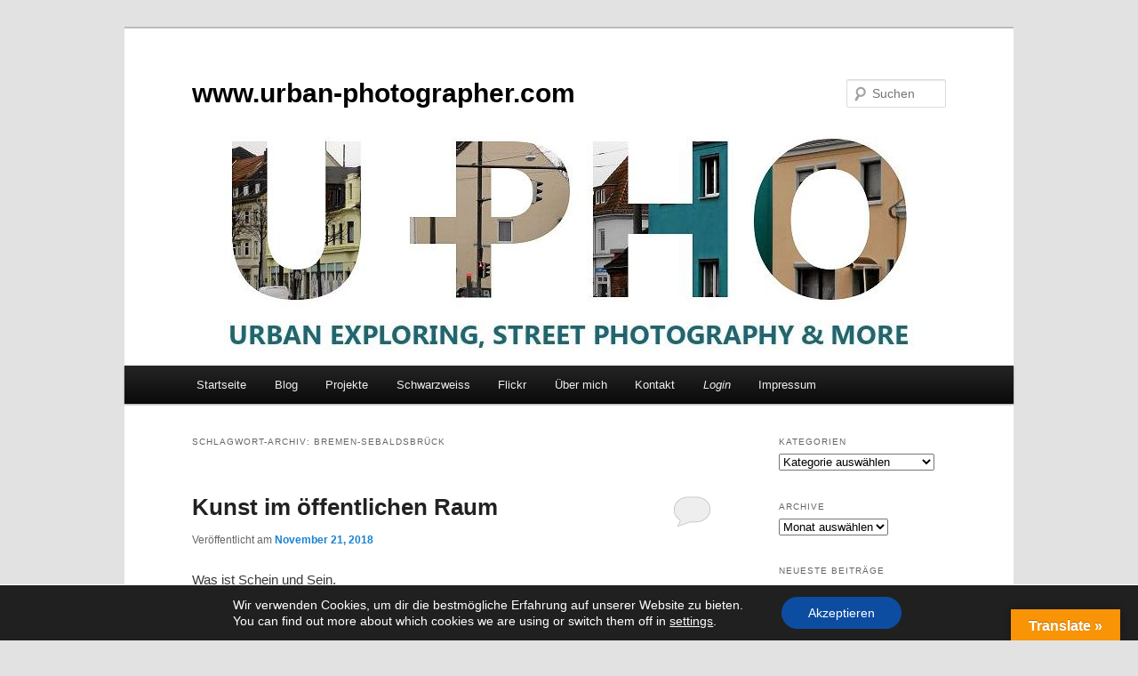

--- FILE ---
content_type: text/html; charset=UTF-8
request_url: https://urban-photographer.com/tag/bremen-sebaldsbrueck/
body_size: 74042
content:
<!DOCTYPE html><html lang="de"><head><meta charset="UTF-8" /><meta name="viewport" content="width=device-width, initial-scale=1.0" /><link media="all" href="https://urban-photographer.com/wp-content/cache/autoptimize/css/autoptimize_06bd556cc952428cb0296383c8ea3081.css" rel="stylesheet"><title> Bremen-Sebaldsbrück | www.urban-photographer.com</title><link rel="profile" href="https://gmpg.org/xfn/11" /><link rel="pingback" href="https://urban-photographer.com/xmlrpc.php"><meta name='robots' content='max-image-preview:large' /><link rel='dns-prefetch' href='//translate.google.com' /><link rel="alternate" type="application/rss+xml" title="www.urban-photographer.com &raquo; Feed" href="https://urban-photographer.com/feed/" /><link rel="alternate" type="application/rss+xml" title="www.urban-photographer.com &raquo; Kommentar-Feed" href="https://urban-photographer.com/comments/feed/" /><link rel="alternate" type="application/rss+xml" title="www.urban-photographer.com &raquo; Bremen-Sebaldsbrück Schlagwort-Feed" href="https://urban-photographer.com/tag/bremen-sebaldsbrueck/feed/" /><link rel='stylesheet' id='dashicons-css' href='https://urban-photographer.com/wp-includes/css/dashicons.min.css?ver=6.9' type='text/css' media='all' /> <script type="text/javascript" src="https://urban-photographer.com/wp-includes/js/jquery/jquery.min.js?ver=3.7.1" id="jquery-core-js"></script> <link rel="https://api.w.org/" href="https://urban-photographer.com/wp-json/" /><link rel="alternate" title="JSON" type="application/json" href="https://urban-photographer.com/wp-json/wp/v2/tags/301" /><link rel="EditURI" type="application/rsd+xml" title="RSD" href="https://urban-photographer.com/xmlrpc.php?rsd" /><meta name="generator" content="WordPress 6.9" /><link rel="icon" href="https://urban-photographer.com/wp-content/uploads/2018/07/cropped-U-PHO-6-32x32.jpg" sizes="32x32" /><link rel="icon" href="https://urban-photographer.com/wp-content/uploads/2018/07/cropped-U-PHO-6-192x192.jpg" sizes="192x192" /><link rel="apple-touch-icon" href="https://urban-photographer.com/wp-content/uploads/2018/07/cropped-U-PHO-6-180x180.jpg" /><meta name="msapplication-TileImage" content="https://urban-photographer.com/wp-content/uploads/2018/07/cropped-U-PHO-6-270x270.jpg" /></head><body class="archive tag tag-bremen-sebaldsbrueck tag-301 wp-embed-responsive wp-theme-twentyeleven single-author two-column right-sidebar"><div class="skip-link"><a class="assistive-text" href="#content">Zum primären Inhalt springen</a></div><div class="skip-link"><a class="assistive-text" href="#secondary">Zum sekundären Inhalt springen</a></div><div id="page" class="hfeed"><header id="branding"><hgroup><h1 id="site-title"><span><a href="https://urban-photographer.com/" rel="home" >www.urban-photographer.com</a></span></h1></hgroup> <a href="https://urban-photographer.com/" rel="home" > <img src="https://urban-photographer.com/wp-content/uploads/2018/07/cropped-U-PHO-4.jpg" width="1000" height="288" alt="www.urban-photographer.com" srcset="https://urban-photographer.com/wp-content/uploads/2018/07/cropped-U-PHO-4.jpg 1000w, https://urban-photographer.com/wp-content/uploads/2018/07/cropped-U-PHO-4-300x86.jpg 300w, https://urban-photographer.com/wp-content/uploads/2018/07/cropped-U-PHO-4-768x221.jpg 768w, https://urban-photographer.com/wp-content/uploads/2018/07/cropped-U-PHO-4-845x243.jpg 845w, https://urban-photographer.com/wp-content/uploads/2018/07/cropped-U-PHO-4-500x144.jpg 500w" sizes="(max-width: 1000px) 100vw, 1000px" decoding="async" fetchpriority="high" /> </a><form method="get" id="searchform" action="https://urban-photographer.com/"> <label for="s" class="assistive-text">Suchen</label> <input type="text" class="field" name="s" id="s" placeholder="Suchen" /> <input type="submit" class="submit" name="submit" id="searchsubmit" value="Suchen" /></form><nav id="access"><h3 class="assistive-text">Hauptmenü</h3><div class="menu-hauptmenue_1-container"><ul id="menu-hauptmenue_1" class="menu"><li id="menu-item-7046" class="menu-item menu-item-type-post_type menu-item-object-page menu-item-home menu-item-7046"><a href="https://urban-photographer.com/">Startseite</a></li><li id="menu-item-1674" class="menu-item menu-item-type-post_type menu-item-object-page current_page_parent menu-item-1674"><a href="https://urban-photographer.com/news/">Blog</a></li><li id="menu-item-1219" class="menu-item menu-item-type-post_type menu-item-object-page menu-item-has-children menu-item-1219"><a href="https://urban-photographer.com/projekte-2/">Projekte</a><ul class="sub-menu"><li id="menu-item-1220" class="menu-item menu-item-type-post_type menu-item-object-page menu-item-1220"><a href="https://urban-photographer.com/projekte-2/aktuelle-projekte/">Aktuelle Projekte</a></li><li id="menu-item-1221" class="menu-item menu-item-type-post_type menu-item-object-page menu-item-1221"><a href="https://urban-photographer.com/projekte-2/archiv-projekte/">Archiv Projekte</a></li></ul></li><li id="menu-item-6434" class="menu-item menu-item-type-custom menu-item-object-custom menu-item-6434"><a target="_blank" href="https://susanne-schweers.de">Schwarzweiss</a></li><li id="menu-item-2753" class="menu-item menu-item-type-custom menu-item-object-custom menu-item-2753"><a target="_blank" href="https://www.flickr.com/photos/130291660@N03/albums">Flickr</a></li><li id="menu-item-1695" class="menu-item menu-item-type-post_type menu-item-object-page menu-item-1695"><a href="https://urban-photographer.com/eine-seite/">Über mich</a></li><li id="menu-item-7494" class="menu-item menu-item-type-post_type menu-item-object-page menu-item-7494"><a href="https://urban-photographer.com/kontakt-2/">Kontakt</a></li><li id="menu-item-3000" class="menu-item menu-item-type-post_type menu-item-object-page menu-item-3000"><a href="https://urban-photographer.com/login/"><i>Login</i></a></li><li id="menu-item-68594" class="menu-item menu-item-type-post_type menu-item-object-page menu-item-68594"><a href="https://urban-photographer.com/impressum/">Impressum</a></li></ul></div></nav></header><div id="main"><section id="primary"><div id="content" role="main"><header class="page-header"><h1 class="page-title"> Schlagwort-Archiv: <span>Bremen-Sebaldsbrück</span></h1></header><article id="post-8430" class="post-8430 post type-post status-publish format-standard has-post-thumbnail hentry category-bremen category-glauben category-kunst category-philosophie category-stadtteilbremen category-street-photography tag-bremen-ist-bunt tag-bremen-sebaldsbrueck tag-gebaeude tag-graffiti tag-illusion tag-mehrwert tag-realitaet tag-stadtteile tag-taeuschung tag-wandbild"><header class="entry-header"><h1 class="entry-title"><a href="https://urban-photographer.com/kunst-im-oeffentlichen-raum/" rel="bookmark">Kunst im öffentlichen Raum</a></h1><div class="entry-meta"> <span class="sep">Veröffentlicht am </span><a href="https://urban-photographer.com/kunst-im-oeffentlichen-raum/" title="12:2" rel="bookmark"><time class="entry-date" datetime="2018-11-21T12:29:09+01:00">November 21, 2018</time></a><span class="by-author"> <span class="sep"> von </span> <span class="author vcard"><a class="url fn n" href="https://urban-photographer.com/author/urbania/" title="Alle Beiträge von susi anzeigen" rel="author">susi</a></span></span></div><div class="comments-link"> <a href="https://urban-photographer.com/kunst-im-oeffentlichen-raum/#respond"><span class="leave-reply">Antworten</span></a></div></header><div class="entry-content"><p>Was ist Schein und Sein, <a href="https://urban-photographer.com/wp-content/uploads/2018/11/Hasch-im-Bunker-1.jpg" data-slb-active="1" data-slb-asset="1228527519" data-slb-internal="0" data-slb-group="8430"><img decoding="async" class="aligncenter size-full wp-image-8442" src="https://urban-photographer.com/wp-content/uploads/2018/11/Hasch-im-Bunker-1.jpg" alt="Hasch im Bunker 1" width="800" height="533" srcset="https://urban-photographer.com/wp-content/uploads/2018/11/Hasch-im-Bunker-1.jpg 800w, https://urban-photographer.com/wp-content/uploads/2018/11/Hasch-im-Bunker-1-300x200.jpg 300w, https://urban-photographer.com/wp-content/uploads/2018/11/Hasch-im-Bunker-1-768x512.jpg 768w, https://urban-photographer.com/wp-content/uploads/2018/11/Hasch-im-Bunker-1-450x300.jpg 450w" sizes="(max-width: 800px) 100vw, 800px" /></a>Was innen und außen,<a href="https://urban-photographer.com/wp-content/uploads/2018/11/Hasch-im-Bunker-2.jpg" data-slb-active="1" data-slb-asset="313393547" data-slb-internal="0" data-slb-group="8430"><img decoding="async" class="aligncenter size-full wp-image-8441" src="https://urban-photographer.com/wp-content/uploads/2018/11/Hasch-im-Bunker-2.jpg" alt="" width="800" height="533" srcset="https://urban-photographer.com/wp-content/uploads/2018/11/Hasch-im-Bunker-2.jpg 800w, https://urban-photographer.com/wp-content/uploads/2018/11/Hasch-im-Bunker-2-300x200.jpg 300w, https://urban-photographer.com/wp-content/uploads/2018/11/Hasch-im-Bunker-2-768x512.jpg 768w, https://urban-photographer.com/wp-content/uploads/2018/11/Hasch-im-Bunker-2-450x300.jpg 450w" sizes="(max-width: 800px) 100vw, 800px" /></a>Was daneben?<a href="https://urban-photographer.com/wp-content/uploads/2018/11/Hasch-im-Bunker-3.jpg" data-slb-active="1" data-slb-asset="591612428" data-slb-internal="0" data-slb-group="8430"><img loading="lazy" decoding="async" class="aligncenter size-full wp-image-8440" src="https://urban-photographer.com/wp-content/uploads/2018/11/Hasch-im-Bunker-3.jpg" alt="" width="800" height="533" srcset="https://urban-photographer.com/wp-content/uploads/2018/11/Hasch-im-Bunker-3.jpg 800w, https://urban-photographer.com/wp-content/uploads/2018/11/Hasch-im-Bunker-3-300x200.jpg 300w, https://urban-photographer.com/wp-content/uploads/2018/11/Hasch-im-Bunker-3-768x512.jpg 768w, https://urban-photographer.com/wp-content/uploads/2018/11/Hasch-im-Bunker-3-450x300.jpg 450w" sizes="auto, (max-width: 800px) 100vw, 800px" /></a>Kontrolliert,<a href="https://urban-photographer.com/wp-content/uploads/2018/11/Hasch-im-Bunker-4.jpg" data-slb-active="1" data-slb-asset="1696817966" data-slb-internal="0" data-slb-group="8430"><img loading="lazy" decoding="async" class="aligncenter size-full wp-image-8439" src="https://urban-photographer.com/wp-content/uploads/2018/11/Hasch-im-Bunker-4.jpg" alt="" width="800" height="533" srcset="https://urban-photographer.com/wp-content/uploads/2018/11/Hasch-im-Bunker-4.jpg 800w, https://urban-photographer.com/wp-content/uploads/2018/11/Hasch-im-Bunker-4-300x200.jpg 300w, https://urban-photographer.com/wp-content/uploads/2018/11/Hasch-im-Bunker-4-768x512.jpg 768w, https://urban-photographer.com/wp-content/uploads/2018/11/Hasch-im-Bunker-4-450x300.jpg 450w" sizes="auto, (max-width: 800px) 100vw, 800px" /></a>Verschlossen,<a href="https://urban-photographer.com/wp-content/uploads/2018/11/Hasch-im-Bunker-5.jpg" data-slb-active="1" data-slb-asset="185531669" data-slb-internal="0" data-slb-group="8430"><img loading="lazy" decoding="async" class="aligncenter size-full wp-image-8438" src="https://urban-photographer.com/wp-content/uploads/2018/11/Hasch-im-Bunker-5.jpg" alt="" width="800" height="533" srcset="https://urban-photographer.com/wp-content/uploads/2018/11/Hasch-im-Bunker-5.jpg 800w, https://urban-photographer.com/wp-content/uploads/2018/11/Hasch-im-Bunker-5-300x200.jpg 300w, https://urban-photographer.com/wp-content/uploads/2018/11/Hasch-im-Bunker-5-768x512.jpg 768w, https://urban-photographer.com/wp-content/uploads/2018/11/Hasch-im-Bunker-5-450x300.jpg 450w" sizes="auto, (max-width: 800px) 100vw, 800px" /></a><a href="https://urban-photographer.com/wp-content/uploads/2018/11/Hasch-im-Bunker-6.jpg" data-slb-active="1" data-slb-asset="736048197" data-slb-internal="0" data-slb-group="8430"><img loading="lazy" decoding="async" class="aligncenter size-full wp-image-8437" src="https://urban-photographer.com/wp-content/uploads/2018/11/Hasch-im-Bunker-6.jpg" alt="" width="800" height="533" srcset="https://urban-photographer.com/wp-content/uploads/2018/11/Hasch-im-Bunker-6.jpg 800w, https://urban-photographer.com/wp-content/uploads/2018/11/Hasch-im-Bunker-6-300x200.jpg 300w, https://urban-photographer.com/wp-content/uploads/2018/11/Hasch-im-Bunker-6-768x512.jpg 768w, https://urban-photographer.com/wp-content/uploads/2018/11/Hasch-im-Bunker-6-450x300.jpg 450w" sizes="auto, (max-width: 800px) 100vw, 800px" /></a></p><p>Alles amtlich!<a href="https://urban-photographer.com/wp-content/uploads/2018/11/Hasch-im-Bunker-7.jpg" data-slb-active="1" data-slb-asset="1314105696" data-slb-internal="0" data-slb-group="8430"><img loading="lazy" decoding="async" class="aligncenter size-full wp-image-8436" src="https://urban-photographer.com/wp-content/uploads/2018/11/Hasch-im-Bunker-7.jpg" alt="" width="800" height="533" srcset="https://urban-photographer.com/wp-content/uploads/2018/11/Hasch-im-Bunker-7.jpg 800w, https://urban-photographer.com/wp-content/uploads/2018/11/Hasch-im-Bunker-7-300x200.jpg 300w, https://urban-photographer.com/wp-content/uploads/2018/11/Hasch-im-Bunker-7-768x512.jpg 768w, https://urban-photographer.com/wp-content/uploads/2018/11/Hasch-im-Bunker-7-450x300.jpg 450w" sizes="auto, (max-width: 800px) 100vw, 800px" /></a>Der Notausgang für die Tonne!<img loading="lazy" decoding="async" class="aligncenter size-full wp-image-8435" src="https://urban-photographer.com/wp-content/uploads/2018/11/Hasch-im-Bunker-8.jpg" alt="" width="800" height="533" srcset="https://urban-photographer.com/wp-content/uploads/2018/11/Hasch-im-Bunker-8.jpg 800w, https://urban-photographer.com/wp-content/uploads/2018/11/Hasch-im-Bunker-8-300x200.jpg 300w, https://urban-photographer.com/wp-content/uploads/2018/11/Hasch-im-Bunker-8-768x512.jpg 768w, https://urban-photographer.com/wp-content/uploads/2018/11/Hasch-im-Bunker-8-450x300.jpg 450w" sizes="auto, (max-width: 800px) 100vw, 800px" />Viele Menschen eilen auf dem Weg zum Bahnhof Bremen-Sebaldsbrück, nach Hemelingen zum Discounter und umgekehrt vorbei.Taxifahrer warten auf Kundschaft.<a href="https://urban-photographer.com/wp-content/uploads/2018/11/Hasch-im-Bunker-9.jpg" data-slb-active="1" data-slb-asset="433638491" data-slb-internal="0" data-slb-group="8430"><img loading="lazy" decoding="async" class="aligncenter size-full wp-image-8434" src="https://urban-photographer.com/wp-content/uploads/2018/11/Hasch-im-Bunker-9.jpg" alt="" width="800" height="533" srcset="https://urban-photographer.com/wp-content/uploads/2018/11/Hasch-im-Bunker-9.jpg 800w, https://urban-photographer.com/wp-content/uploads/2018/11/Hasch-im-Bunker-9-300x200.jpg 300w, https://urban-photographer.com/wp-content/uploads/2018/11/Hasch-im-Bunker-9-768x512.jpg 768w, https://urban-photographer.com/wp-content/uploads/2018/11/Hasch-im-Bunker-9-450x300.jpg 450w" sizes="auto, (max-width: 800px) 100vw, 800px" /></a>Ein Parkplatz nur für Kunden, für WELCHE?<a href="https://urban-photographer.com/wp-content/uploads/2018/11/Hasch-im-Bunker-10.jpg" data-slb-active="1" data-slb-asset="1656101935" data-slb-internal="0" data-slb-group="8430"><img loading="lazy" decoding="async" class="aligncenter size-full wp-image-8433" src="https://urban-photographer.com/wp-content/uploads/2018/11/Hasch-im-Bunker-10.jpg" alt="" width="800" height="533" srcset="https://urban-photographer.com/wp-content/uploads/2018/11/Hasch-im-Bunker-10.jpg 800w, https://urban-photographer.com/wp-content/uploads/2018/11/Hasch-im-Bunker-10-300x200.jpg 300w, https://urban-photographer.com/wp-content/uploads/2018/11/Hasch-im-Bunker-10-768x512.jpg 768w, https://urban-photographer.com/wp-content/uploads/2018/11/Hasch-im-Bunker-10-450x300.jpg 450w" sizes="auto, (max-width: 800px) 100vw, 800px" /></a>10.000 Cannabis-Pflanzen, Hasch, auf mehreren Etagen, professionell angebaut im Bunker, und KEINER ha&#8217;ts bemerkt!<a href="https://urban-photographer.com/wp-content/uploads/2018/11/Hasch-im-Bunker-11.jpg" data-slb-active="1" data-slb-asset="1643424504" data-slb-internal="0" data-slb-group="8430"><img loading="lazy" decoding="async" class="aligncenter size-full wp-image-8432" src="https://urban-photographer.com/wp-content/uploads/2018/11/Hasch-im-Bunker-11.jpg" alt="Hasch im Bunker 11" width="800" height="533" srcset="https://urban-photographer.com/wp-content/uploads/2018/11/Hasch-im-Bunker-11.jpg 800w, https://urban-photographer.com/wp-content/uploads/2018/11/Hasch-im-Bunker-11-300x200.jpg 300w, https://urban-photographer.com/wp-content/uploads/2018/11/Hasch-im-Bunker-11-768x512.jpg 768w, https://urban-photographer.com/wp-content/uploads/2018/11/Hasch-im-Bunker-11-450x300.jpg 450w" sizes="auto, (max-width: 800px) 100vw, 800px" /></a>KUNST IM ÖFFENTLICHEN RAUM SEIT 1976!</p><p>Mir Infos dazu gibt es &gt;&gt; <a href="http://Drogenanbau in Bremen Wo Cannabis blüht"> hier</a></p><p><em>Susanne Schweers</em></p><div class="wpulike wpulike-default " ><div class="wp_ulike_general_class wp_ulike_is_restricted"><button type="button"
 aria-label="Like Button"
 data-ulike-id="8430"
 data-ulike-nonce="28244e2fc7"
 data-ulike-type="post"
 data-ulike-template="wpulike-default"
 data-ulike-display-likers="0"
 data-ulike-likers-style="popover"
 class="wp_ulike_btn wp_ulike_put_image wp_post_btn_8430"></button><span class="count-box wp_ulike_counter_up" data-ulike-counter-value="0"></span></div></div></div><footer class="entry-meta"> <span class="cat-links"> <span class="entry-utility-prep entry-utility-prep-cat-links">Veröffentlicht unter</span> <a href="https://urban-photographer.com/category/bremen/" rel="category tag">Bremen</a>, <a href="https://urban-photographer.com/category/glauben/" rel="category tag">Glauben</a>, <a href="https://urban-photographer.com/category/kunst/" rel="category tag">Kunst</a>, <a href="https://urban-photographer.com/category/philosophie/" rel="category tag">Philosophie</a>, <a href="https://urban-photographer.com/category/stadtteilbremen/" rel="category tag">Stadtteil Bremen</a>, <a href="https://urban-photographer.com/category/street-photography/" rel="category tag">Street Photography</a> </span> <span class="sep"> | </span> <span class="tag-links"> <span class="entry-utility-prep entry-utility-prep-tag-links">Verschlagwortet mit</span> <a href="https://urban-photographer.com/tag/bremen-ist-bunt/" rel="tag">Bremen ist bunt</a>, <a href="https://urban-photographer.com/tag/bremen-sebaldsbrueck/" rel="tag">Bremen-Sebaldsbrück</a>, <a href="https://urban-photographer.com/tag/gebaeude/" rel="tag">Gebäude</a>, <a href="https://urban-photographer.com/tag/graffiti/" rel="tag">Graffiti</a>, <a href="https://urban-photographer.com/tag/illusion/" rel="tag">Illusion</a>, <a href="https://urban-photographer.com/tag/mehrwert/" rel="tag">Mehrwert</a>, <a href="https://urban-photographer.com/tag/realitaet/" rel="tag">Realität</a>, <a href="https://urban-photographer.com/tag/stadtteile/" rel="tag">Stadtteile</a>, <a href="https://urban-photographer.com/tag/taeuschung/" rel="tag">Täuschung</a>, <a href="https://urban-photographer.com/tag/wandbild/" rel="tag">Wandbild</a> </span> <span class="sep"> | </span> <span class="comments-link"><a href="https://urban-photographer.com/kunst-im-oeffentlichen-raum/#respond"><span class="leave-reply">Schreibe einen Kommentar</span></a></span></footer></article><article id="post-7396" class="post-7396 post type-post status-publish format-standard has-post-thumbnail hentry category-architektur category-bremen category-glauben category-kunst category-philosophie category-stadtteilbremen category-street-photography tag-bremen-ist-bunt tag-bremen-sebaldsbrueck tag-gebaeude tag-graffiti tag-illusion tag-mehrwert tag-realitaet tag-stadtteile tag-taeuschung tag-wandbild"><header class="entry-header"><h1 class="entry-title"><a href="https://urban-photographer.com/taeuschungen/" rel="bookmark">Täuschungen</a></h1><div class="entry-meta"> <span class="sep">Veröffentlicht am </span><a href="https://urban-photographer.com/taeuschungen/" title="16:2" rel="bookmark"><time class="entry-date" datetime="2018-04-15T16:18:34+02:00">April 15, 2018</time></a><span class="by-author"> <span class="sep"> von </span> <span class="author vcard"><a class="url fn n" href="https://urban-photographer.com/author/urbania/" title="Alle Beiträge von susi anzeigen" rel="author">susi</a></span></span></div><div class="comments-link"> <a href="https://urban-photographer.com/taeuschungen/#respond"><span class="leave-reply">Antworten</span></a></div></header><div class="entry-content"><p>Was ist Spiegelung, Wandmalerei, Gebäude?<a href="http://urban-photographer.com/wp-content/uploads/2018/04/Täuschungen-1.jpg" data-slb-active="1" data-slb-asset="199225387" data-slb-internal="0" data-slb-group="7396"><img loading="lazy" decoding="async" class="aligncenter size-full wp-image-7401" src="http://urban-photographer.com/wp-content/uploads/2018/04/Täuschungen-1.jpg" alt="Täuschungen" width="800" height="430" srcset="https://urban-photographer.com/wp-content/uploads/2018/04/Täuschungen-1.jpg 800w, https://urban-photographer.com/wp-content/uploads/2018/04/Täuschungen-1-300x161.jpg 300w, https://urban-photographer.com/wp-content/uploads/2018/04/Täuschungen-1-768x413.jpg 768w, https://urban-photographer.com/wp-content/uploads/2018/04/Täuschungen-1-500x269.jpg 500w" sizes="auto, (max-width: 800px) 100vw, 800px" /></a></p><p>REALITÄT und ILLUSION?</p><p>An der BSAG-Haltestelle &#8222;Sebaldsbrücker Bahnhof&#8220; ist PHILOSOPHIEREN möglich!</p><p><em>Susanne Schweers</em></p><div class="wpulike wpulike-default " ><div class="wp_ulike_general_class wp_ulike_is_restricted"><button type="button"
 aria-label="Like Button"
 data-ulike-id="7396"
 data-ulike-nonce="ac5b0b9518"
 data-ulike-type="post"
 data-ulike-template="wpulike-default"
 data-ulike-display-likers="0"
 data-ulike-likers-style="popover"
 class="wp_ulike_btn wp_ulike_put_image wp_post_btn_7396"></button><span class="count-box wp_ulike_counter_up" data-ulike-counter-value="0"></span></div></div></div><footer class="entry-meta"> <span class="cat-links"> <span class="entry-utility-prep entry-utility-prep-cat-links">Veröffentlicht unter</span> <a href="https://urban-photographer.com/category/architektur/" rel="category tag">Architektur</a>, <a href="https://urban-photographer.com/category/bremen/" rel="category tag">Bremen</a>, <a href="https://urban-photographer.com/category/glauben/" rel="category tag">Glauben</a>, <a href="https://urban-photographer.com/category/kunst/" rel="category tag">Kunst</a>, <a href="https://urban-photographer.com/category/philosophie/" rel="category tag">Philosophie</a>, <a href="https://urban-photographer.com/category/stadtteilbremen/" rel="category tag">Stadtteil Bremen</a>, <a href="https://urban-photographer.com/category/street-photography/" rel="category tag">Street Photography</a> </span> <span class="sep"> | </span> <span class="tag-links"> <span class="entry-utility-prep entry-utility-prep-tag-links">Verschlagwortet mit</span> <a href="https://urban-photographer.com/tag/bremen-ist-bunt/" rel="tag">Bremen ist bunt</a>, <a href="https://urban-photographer.com/tag/bremen-sebaldsbrueck/" rel="tag">Bremen-Sebaldsbrück</a>, <a href="https://urban-photographer.com/tag/gebaeude/" rel="tag">Gebäude</a>, <a href="https://urban-photographer.com/tag/graffiti/" rel="tag">Graffiti</a>, <a href="https://urban-photographer.com/tag/illusion/" rel="tag">Illusion</a>, <a href="https://urban-photographer.com/tag/mehrwert/" rel="tag">Mehrwert</a>, <a href="https://urban-photographer.com/tag/realitaet/" rel="tag">Realität</a>, <a href="https://urban-photographer.com/tag/stadtteile/" rel="tag">Stadtteile</a>, <a href="https://urban-photographer.com/tag/taeuschung/" rel="tag">Täuschung</a>, <a href="https://urban-photographer.com/tag/wandbild/" rel="tag">Wandbild</a> </span> <span class="sep"> | </span> <span class="comments-link"><a href="https://urban-photographer.com/taeuschungen/#respond"><span class="leave-reply">Schreibe einen Kommentar</span></a></span></footer></article><article id="post-3296" class="post-3296 post type-post status-publish format-standard has-post-thumbnail hentry category-bremen category-geschichte category-glauben category-leben category-menschen category-philosophie category-politik category-stadtteilbremen category-street-photography category-urban-exploring tag-bremen-ist-bunt tag-bremen-arbergen tag-bremen-hastedt tag-bremen-hemelingen tag-bremen-mahndorf tag-bremen-sebaldsbrueck tag-chance tag-fragen tag-mehrwert tag-stadtteile tag-strukturwandel"><header class="entry-header"><h1 class="entry-title"><a href="https://urban-photographer.com/hemelingen-fuenf-teile-sind-das-ganze/" rel="bookmark">HEMELINGEN &#8211; Fünf Teile sind das GANZE !?</a></h1><div class="entry-meta"> <span class="sep">Veröffentlicht am </span><a href="https://urban-photographer.com/hemelingen-fuenf-teile-sind-das-ganze/" title="11:2" rel="bookmark"><time class="entry-date" datetime="2016-03-07T11:36:19+01:00">März 7, 2016</time></a><span class="by-author"> <span class="sep"> von </span> <span class="author vcard"><a class="url fn n" href="https://urban-photographer.com/author/urbania/" title="Alle Beiträge von susi anzeigen" rel="author">susi</a></span></span></div><div class="comments-link"> <a href="https://urban-photographer.com/hemelingen-fuenf-teile-sind-das-ganze/#respond"><span class="leave-reply">Antworten</span></a></div></header><div class="entry-content"><p>In den fünf Ortsteilen von Hemelingen, d.h. in Hastedt, Sebaldsbrück, Hemelingen, Arbergen und Mahndorf, wurden vor einiger Zeit an zentraler Stelle Masten mit Fahnen aufgestellt mit der Message: &#8222;Fünf Teile sind das Ganze &#8211; HEMELINGEN.&#8220; <a href="http://urban-photographer.com/wp-content/uploads/2015/12/Fünf-Teile-sind-das-Ganze.jpg" rel="attachment wp-att-3295" data-slb-active="1" data-slb-asset="1121167526" data-slb-internal="0" data-slb-group="3296"><img loading="lazy" decoding="async" class="size-full wp-image-3295 aligncenter" src="http://urban-photographer.com/wp-content/uploads/2015/12/Fünf-Teile-sind-das-Ganze.jpg" alt="Fünf Teile sind das Ganze" width="800" height="535" srcset="https://urban-photographer.com/wp-content/uploads/2015/12/Fünf-Teile-sind-das-Ganze.jpg 800w, https://urban-photographer.com/wp-content/uploads/2015/12/Fünf-Teile-sind-das-Ganze-300x201.jpg 300w, https://urban-photographer.com/wp-content/uploads/2015/12/Fünf-Teile-sind-das-Ganze-768x514.jpg 768w, https://urban-photographer.com/wp-content/uploads/2015/12/Fünf-Teile-sind-das-Ganze-449x300.jpg 449w" sizes="auto, (max-width: 800px) 100vw, 800px" /></a>Hintergrund dieser Kampagne, ist dass z.B. viele Hastedter Bürger sich traditionell nicht zu Hemelingen gehörig fühlen und sich einfach nur als &#8222;HASTEDTER&#8220; betrachten. Der &#8222;Stadtteil Hemelingen&#8220; mit den fünf individuellen Ortsteilen&#8220; ist ein Konstrukt der Bremer Verwaltung, also künstlich herbeigeführt worden nach 1945. Die verwaltungsmäßige Ortsteilgrenze von Hastedt zur östlichen Vorstadt wurde genauso auf dem Papier festgeschrieben mit &#8222;Benningsenstraße/Georg-Bitterstraße&#8220; statt der &#8222;Kirchbachstraße/ Stader Straße&#8220;, der traditionellen Grenze des Dorfes Hastedt.</p><p>Ich bezweifle, dass man durch Kampagnen und ständiger Betonung der Zusammengehörigkeit von fünf individuellen Stadtteilen ein solches Gefühl jemals erreichen wird. Jeder dieser fünf Stadtteile hat ein lange eigene Geschichte, Millieufindung und Individualisierung hinter sich, auf die die Menschen jeweils stolz sind und sich verbunden fühlen, allen Kampagnen von Verwaltung, Stadtteilmarketing und -Management zum Trotz.<br /> Zwischen den Bewohnern der Stadt Bremen und Bremer-Nord, jenseits der Lesum, verhält es sich ähnlich. Die Bürger der Stadt Bremen betrachten sich als &#8218;Bremer&#8216; und die Leute aus den nördlichen Stadtteilen sagen z.B. traditionell: &#8222;Wir fahren in die Stadt Bremen !&#8220; Seit Jahren wird trotzdem immer wieder versucht, den Bremer Norden mit der Stadt, vor allem wirtschaftlich zu vereinigen &#8211; OHNE ERFOLG !</p><p><strong>Update:</strong> Sonntag, 13. März 2016:<br /> Im WESER-KURIER erschien heute folgender Leserbrief zu einem Bericht über den kürzlich versteigerten Bunker an der Sebaldsbrücker Heerstraße (am Bahnhof Bremen-Sebaldsbrück), der o.g. Sachverhalt beispielhaft &#8222;auf den Punkt&#8220; bringt:<br /> <a href="http://urban-photographer.com/wp-content/uploads/2016/03/Leserbrief.jpg" rel="attachment wp-att-3777" data-slb-active="1" data-slb-asset="2065089506" data-slb-internal="0" data-slb-group="3296"><img loading="lazy" decoding="async" class="size-full wp-image-3777 aligncenter" src="http://urban-photographer.com/wp-content/uploads/2016/03/Leserbrief.jpg" alt="Leserbrief passend zum Thema" width="513" height="800" srcset="https://urban-photographer.com/wp-content/uploads/2016/03/Leserbrief.jpg 513w, https://urban-photographer.com/wp-content/uploads/2016/03/Leserbrief-192x300.jpg 192w" sizes="auto, (max-width: 513px) 100vw, 513px" /></a></p><p style="text-align: center;"><strong>Quelle:</strong> <em>Weser-Kurier</em></p><p><em>Susanne Schweers</em></p><div class="wpulike wpulike-default " ><div class="wp_ulike_general_class wp_ulike_is_restricted"><button type="button"
 aria-label="Like Button"
 data-ulike-id="3296"
 data-ulike-nonce="dadebc72c5"
 data-ulike-type="post"
 data-ulike-template="wpulike-default"
 data-ulike-display-likers="0"
 data-ulike-likers-style="popover"
 class="wp_ulike_btn wp_ulike_put_image wp_post_btn_3296"></button><span class="count-box wp_ulike_counter_up" data-ulike-counter-value="0"></span></div></div></div><footer class="entry-meta"> <span class="cat-links"> <span class="entry-utility-prep entry-utility-prep-cat-links">Veröffentlicht unter</span> <a href="https://urban-photographer.com/category/bremen/" rel="category tag">Bremen</a>, <a href="https://urban-photographer.com/category/geschichte/" rel="category tag">Geschichte</a>, <a href="https://urban-photographer.com/category/glauben/" rel="category tag">Glauben</a>, <a href="https://urban-photographer.com/category/leben/" rel="category tag">Leben</a>, <a href="https://urban-photographer.com/category/menschen/" rel="category tag">Menschen</a>, <a href="https://urban-photographer.com/category/philosophie/" rel="category tag">Philosophie</a>, <a href="https://urban-photographer.com/category/politik/" rel="category tag">Politik</a>, <a href="https://urban-photographer.com/category/stadtteilbremen/" rel="category tag">Stadtteil Bremen</a>, <a href="https://urban-photographer.com/category/street-photography/" rel="category tag">Street Photography</a>, <a href="https://urban-photographer.com/category/urban-exploring/" rel="category tag">Urban Exploring</a> </span> <span class="sep"> | </span> <span class="tag-links"> <span class="entry-utility-prep entry-utility-prep-tag-links">Verschlagwortet mit</span> <a href="https://urban-photographer.com/tag/bremen-ist-bunt/" rel="tag">Bremen ist bunt</a>, <a href="https://urban-photographer.com/tag/bremen-arbergen/" rel="tag">Bremen-Arbergen</a>, <a href="https://urban-photographer.com/tag/bremen-hastedt/" rel="tag">Bremen-Hastedt</a>, <a href="https://urban-photographer.com/tag/bremen-hemelingen/" rel="tag">Bremen-Hemelingen</a>, <a href="https://urban-photographer.com/tag/bremen-mahndorf/" rel="tag">Bremen-Mahndorf</a>, <a href="https://urban-photographer.com/tag/bremen-sebaldsbrueck/" rel="tag">Bremen-Sebaldsbrück</a>, <a href="https://urban-photographer.com/tag/chance/" rel="tag">Chance</a>, <a href="https://urban-photographer.com/tag/fragen/" rel="tag">Fragen</a>, <a href="https://urban-photographer.com/tag/mehrwert/" rel="tag">Mehrwert</a>, <a href="https://urban-photographer.com/tag/stadtteile/" rel="tag">Stadtteile</a>, <a href="https://urban-photographer.com/tag/strukturwandel/" rel="tag">Strukturwandel</a> </span> <span class="sep"> | </span> <span class="comments-link"><a href="https://urban-photographer.com/hemelingen-fuenf-teile-sind-das-ganze/#respond"><span class="leave-reply">Schreibe einen Kommentar</span></a></span></footer></article></div></section><div id="secondary" class="widget-area" role="complementary"><aside id="categories-2" class="widget widget_categories"><h3 class="widget-title">Kategorien</h3><form action="https://urban-photographer.com" method="get"><label class="screen-reader-text" for="cat">Kategorien</label><select  name='cat' id='cat' class='postform'><option value='-1'>Kategorie auswählen</option><option class="level-0" value="2">Allgemein</option><option class="level-0" value="3">Arbeit</option><option class="level-0" value="287">Architektur</option><option class="level-0" value="4">Bremen</option><option class="level-0" value="277">Deutschland</option><option class="level-0" value="5">Geschichte</option><option class="level-0" value="6">Glauben</option><option class="level-0" value="7">Industrie</option><option class="level-0" value="8">Kraftwerk Bremen-Hastedt</option><option class="level-0" value="236">Kunst</option><option class="level-0" value="9">Leben</option><option class="level-0" value="10">Menschen</option><option class="level-0" value="404">Natur</option><option class="level-0" value="193">Pflanze</option><option class="level-0" value="11">Philosophie</option><option class="level-0" value="12">Politik</option><option class="level-0" value="13">Stadtteil</option><option class="level-0" value="14">Stadtteil Bremen</option><option class="level-0" value="15">Street Photography</option><option class="level-0" value="560">swb</option><option class="level-0" value="274">Systemtheorie</option><option class="level-0" value="16">Tier</option><option class="level-0" value="1">Uncategorized</option><option class="level-0" value="451">Universum</option><option class="level-0" value="17">Urban Exploring</option><option class="level-0" value="18">Wirtschaft</option> </select></form><script type="text/javascript">( ( dropdownId ) => {
	const dropdown = document.getElementById( dropdownId );
	function onSelectChange() {
		setTimeout( () => {
			if ( 'escape' === dropdown.dataset.lastkey ) {
				return;
			}
			if ( dropdown.value && parseInt( dropdown.value ) > 0 && dropdown instanceof HTMLSelectElement ) {
				dropdown.parentElement.submit();
			}
		}, 250 );
	}
	function onKeyUp( event ) {
		if ( 'Escape' === event.key ) {
			dropdown.dataset.lastkey = 'escape';
		} else {
			delete dropdown.dataset.lastkey;
		}
	}
	function onClick() {
		delete dropdown.dataset.lastkey;
	}
	dropdown.addEventListener( 'keyup', onKeyUp );
	dropdown.addEventListener( 'click', onClick );
	dropdown.addEventListener( 'change', onSelectChange );
})( "cat" );

//# sourceURL=WP_Widget_Categories%3A%3Awidget</script> </aside><aside id="archives-2" class="widget widget_archive"><h3 class="widget-title">ARCHIVE</h3> <label class="screen-reader-text" for="archives-dropdown-2">ARCHIVE</label> <select id="archives-dropdown-2" name="archive-dropdown"><option value="">Monat auswählen</option><option value='https://urban-photographer.com/2025/12/'> Dezember 2025</option><option value='https://urban-photographer.com/2025/09/'> September 2025</option><option value='https://urban-photographer.com/2024/08/'> August 2024</option><option value='https://urban-photographer.com/2024/02/'> Februar 2024</option><option value='https://urban-photographer.com/2023/12/'> Dezember 2023</option><option value='https://urban-photographer.com/2023/11/'> November 2023</option><option value='https://urban-photographer.com/2023/05/'> Mai 2023</option><option value='https://urban-photographer.com/2023/04/'> April 2023</option><option value='https://urban-photographer.com/2022/12/'> Dezember 2022</option><option value='https://urban-photographer.com/2022/10/'> Oktober 2022</option><option value='https://urban-photographer.com/2022/08/'> August 2022</option><option value='https://urban-photographer.com/2022/04/'> April 2022</option><option value='https://urban-photographer.com/2021/12/'> Dezember 2021</option><option value='https://urban-photographer.com/2021/07/'> Juli 2021</option><option value='https://urban-photographer.com/2021/05/'> Mai 2021</option><option value='https://urban-photographer.com/2021/04/'> April 2021</option><option value='https://urban-photographer.com/2021/01/'> Januar 2021</option><option value='https://urban-photographer.com/2020/12/'> Dezember 2020</option><option value='https://urban-photographer.com/2020/11/'> November 2020</option><option value='https://urban-photographer.com/2020/10/'> Oktober 2020</option><option value='https://urban-photographer.com/2020/05/'> Mai 2020</option><option value='https://urban-photographer.com/2020/04/'> April 2020</option><option value='https://urban-photographer.com/2020/03/'> März 2020</option><option value='https://urban-photographer.com/2020/01/'> Januar 2020</option><option value='https://urban-photographer.com/2019/12/'> Dezember 2019</option><option value='https://urban-photographer.com/2019/10/'> Oktober 2019</option><option value='https://urban-photographer.com/2019/09/'> September 2019</option><option value='https://urban-photographer.com/2019/08/'> August 2019</option><option value='https://urban-photographer.com/2019/07/'> Juli 2019</option><option value='https://urban-photographer.com/2019/06/'> Juni 2019</option><option value='https://urban-photographer.com/2019/05/'> Mai 2019</option><option value='https://urban-photographer.com/2019/04/'> April 2019</option><option value='https://urban-photographer.com/2019/03/'> März 2019</option><option value='https://urban-photographer.com/2019/02/'> Februar 2019</option><option value='https://urban-photographer.com/2019/01/'> Januar 2019</option><option value='https://urban-photographer.com/2018/12/'> Dezember 2018</option><option value='https://urban-photographer.com/2018/11/'> November 2018</option><option value='https://urban-photographer.com/2018/10/'> Oktober 2018</option><option value='https://urban-photographer.com/2018/09/'> September 2018</option><option value='https://urban-photographer.com/2018/08/'> August 2018</option><option value='https://urban-photographer.com/2018/07/'> Juli 2018</option><option value='https://urban-photographer.com/2018/06/'> Juni 2018</option><option value='https://urban-photographer.com/2018/05/'> Mai 2018</option><option value='https://urban-photographer.com/2018/04/'> April 2018</option><option value='https://urban-photographer.com/2018/03/'> März 2018</option><option value='https://urban-photographer.com/2018/02/'> Februar 2018</option><option value='https://urban-photographer.com/2018/01/'> Januar 2018</option><option value='https://urban-photographer.com/2017/12/'> Dezember 2017</option><option value='https://urban-photographer.com/2017/11/'> November 2017</option><option value='https://urban-photographer.com/2017/10/'> Oktober 2017</option><option value='https://urban-photographer.com/2017/09/'> September 2017</option><option value='https://urban-photographer.com/2017/08/'> August 2017</option><option value='https://urban-photographer.com/2017/07/'> Juli 2017</option><option value='https://urban-photographer.com/2017/06/'> Juni 2017</option><option value='https://urban-photographer.com/2017/05/'> Mai 2017</option><option value='https://urban-photographer.com/2017/04/'> April 2017</option><option value='https://urban-photographer.com/2017/03/'> März 2017</option><option value='https://urban-photographer.com/2017/02/'> Februar 2017</option><option value='https://urban-photographer.com/2017/01/'> Januar 2017</option><option value='https://urban-photographer.com/2016/12/'> Dezember 2016</option><option value='https://urban-photographer.com/2016/11/'> November 2016</option><option value='https://urban-photographer.com/2016/10/'> Oktober 2016</option><option value='https://urban-photographer.com/2016/09/'> September 2016</option><option value='https://urban-photographer.com/2016/08/'> August 2016</option><option value='https://urban-photographer.com/2016/07/'> Juli 2016</option><option value='https://urban-photographer.com/2016/06/'> Juni 2016</option><option value='https://urban-photographer.com/2016/05/'> Mai 2016</option><option value='https://urban-photographer.com/2016/04/'> April 2016</option><option value='https://urban-photographer.com/2016/03/'> März 2016</option><option value='https://urban-photographer.com/2016/02/'> Februar 2016</option><option value='https://urban-photographer.com/2016/01/'> Januar 2016</option><option value='https://urban-photographer.com/2015/12/'> Dezember 2015</option><option value='https://urban-photographer.com/2015/11/'> November 2015</option><option value='https://urban-photographer.com/2015/10/'> Oktober 2015</option><option value='https://urban-photographer.com/2015/09/'> September 2015</option><option value='https://urban-photographer.com/2015/08/'> August 2015</option><option value='https://urban-photographer.com/2015/07/'> Juli 2015</option><option value='https://urban-photographer.com/2015/06/'> Juni 2015</option><option value='https://urban-photographer.com/2015/05/'> Mai 2015</option><option value='https://urban-photographer.com/2015/04/'> April 2015</option><option value='https://urban-photographer.com/2015/03/'> März 2015</option><option value='https://urban-photographer.com/2015/02/'> Februar 2015</option><option value='https://urban-photographer.com/2015/01/'> Januar 2015</option><option value='https://urban-photographer.com/2014/12/'> Dezember 2014</option><option value='https://urban-photographer.com/2014/11/'> November 2014</option> </select> <script type="text/javascript">( ( dropdownId ) => {
	const dropdown = document.getElementById( dropdownId );
	function onSelectChange() {
		setTimeout( () => {
			if ( 'escape' === dropdown.dataset.lastkey ) {
				return;
			}
			if ( dropdown.value ) {
				document.location.href = dropdown.value;
			}
		}, 250 );
	}
	function onKeyUp( event ) {
		if ( 'Escape' === event.key ) {
			dropdown.dataset.lastkey = 'escape';
		} else {
			delete dropdown.dataset.lastkey;
		}
	}
	function onClick() {
		delete dropdown.dataset.lastkey;
	}
	dropdown.addEventListener( 'keyup', onKeyUp );
	dropdown.addEventListener( 'click', onClick );
	dropdown.addEventListener( 'change', onSelectChange );
})( "archives-dropdown-2" );

//# sourceURL=WP_Widget_Archives%3A%3Awidget</script> </aside><aside id="recent-posts-4" class="widget widget_recent_entries"><h3 class="widget-title">Neueste Beiträge</h3><ul><li> <a href="https://urban-photographer.com/von-zielen-traeumen-und-sie-erreichen/">Von Zielen träumen und sie erreichen!?</a> <span class="post-date">Dezember 30, 2025</span></li><li> <a href="https://urban-photographer.com/ausser-betrieb/">Ausser Betrieb!</a> <span class="post-date">Dezember 27, 2025</span></li><li> <a href="https://urban-photographer.com/im-untergrund/">Im Untergrund</a> <span class="post-date">Dezember 14, 2025</span></li><li> <a href="https://urban-photographer.com/aldi-vs-lidl-der-wert-von-brot-und-broetchen/">Aldi vs. Lidl &#8211; Der Wert von Brot &#038; Brötchen!</a> <span class="post-date">September 24, 2025</span></li><li> <a href="https://urban-photographer.com/henrich-focke-und-das-erste-bremer-fertighaus/">Henrich Focke und das erste Bremer Fertighaus</a> <span class="post-date">August 25, 2024</span></li></ul></aside><aside id="googlemapswidget-4" class="widget google-maps-widget"><h3 class="widget-title">Karte (Anklicken)</h3><p><a data-widget-id="googlemapswidget-4" class="gmw-thumbnail-map gmw-lightbox-enabled" href="#gmw-dialog-googlemapswidget-4" title="Klicken, um eine größere Karte zu öffnen"><img width="150" height="150" alt="Klicken, um eine größere Karte zu öffnen" title="Klicken, um eine größere Karte zu öffnen" src="//maps.googleapis.com/maps/api/staticmap?key=AIzaSyBxov4TSssuDDNoU0hbAy_Ydg6Qo_lWJAM&amp;scale=1&amp;format=png&amp;size=150x150&amp;language=de&amp;maptype=roadmap&amp;markers=size%3Asmall%7Ccolor%3A0xff0000%7Clabel%3AA%7CBremen%2C+Germany&amp;center=Bremen%2C+Germany&amp;zoom=13&amp;visual_refresh=true"></a></p></aside><aside id="text-3" class="widget widget_text"><h3 class="widget-title">Fotos</h3><div class="textwidget"><p>© 1995-2026 Susanne Schweers</p></div></aside><aside id="shariff-2" class="widget Shariff"><h3 class="widget-title">Teilen</h3><div class="shariff shariff-align-flex-start shariff-widget-align-flex-start" data-services="facebook%7Cpinterest%7Ctumblr" data-url="https%3A%2F%2Furban-photographer.com%2Ftag%2Fbremen-sebaldsbrueck%2F" data-timestamp="1474719726" data-backendurl="https://urban-photographer.com/wp-json/shariff/v1/share_counts?"><ul class="shariff-buttons theme-round orientation-horizontal buttonsize-medium"><li class="shariff-button twitter shariff-nocustomcolor" style="background-color:#595959"><a href="https://twitter.com/share?url=https%3A%2F%2Furban-photographer.com%2Ftag%2Fbremen-sebaldsbrueck%2F&text=Bremen-Sebaldsbr%C3%BCck%20%E2%80%93%20www.urban-photographer.com" title="Bei X teilen" aria-label="Bei X teilen" role="button" rel="noopener nofollow" class="shariff-link" style="; background-color:#000; color:#fff" target="_blank"><span class="shariff-icon" style=""><svg width="32px" height="20px" xmlns="http://www.w3.org/2000/svg" viewBox="0 0 24 24"><path fill="#000" d="M14.258 10.152L23.176 0h-2.113l-7.747 8.813L7.133 0H0l9.352 13.328L0 23.973h2.113l8.176-9.309 6.531 9.309h7.133zm-2.895 3.293l-.949-1.328L2.875 1.56h3.246l6.086 8.523.945 1.328 7.91 11.078h-3.246zm0 0"/></svg></span></a></li><li class="shariff-button facebook shariff-nocustomcolor" style="background-color:#4273c8"><a href="https://www.facebook.com/sharer/sharer.php?u=https%3A%2F%2Furban-photographer.com%2Ftag%2Fbremen-sebaldsbrueck%2F" title="Bei Facebook teilen" aria-label="Bei Facebook teilen" role="button" rel="nofollow" class="shariff-link" style="; background-color:#3b5998; color:#fff" target="_blank"><span class="shariff-icon" style=""><svg width="32px" height="20px" xmlns="http://www.w3.org/2000/svg" viewBox="0 0 18 32"><path fill="#3b5998" d="M17.1 0.2v4.7h-2.8q-1.5 0-2.1 0.6t-0.5 1.9v3.4h5.2l-0.7 5.3h-4.5v13.6h-5.5v-13.6h-4.5v-5.3h4.5v-3.9q0-3.3 1.9-5.2t5-1.8q2.6 0 4.1 0.2z"/></svg></span><span data-service="facebook" style="color:#3b5998" class="shariff-count shariff-hidezero"></span>&nbsp;</a></li><li class="shariff-button pinterest shariff-nocustomcolor" style="background-color:#e70f18"><a href="https://www.pinterest.com/pin/create/link/?url=https%3A%2F%2Furban-photographer.com%2Ftag%2Fbremen-sebaldsbrueck%2F&media=https%3A%2F%2Furban-photographer.com%2Fwp-content%2Fuploads%2F2015%2F12%2FF%C3%BCnf-Teile-sind-das-Ganze.jpg&description=Bremen-Sebaldsbr%C3%BCck%20%E2%80%93%20www.urban-photographer.com" title="Bei Pinterest pinnen" aria-label="Bei Pinterest pinnen" role="button" rel="noopener nofollow" class="shariff-link" style="; background-color:#cb2027; color:#fff" target="_blank"><span class="shariff-icon" style=""><svg width="32px" height="20px" xmlns="http://www.w3.org/2000/svg" viewBox="0 0 27 32"><path fill="#cb2027" d="M27.4 16q0 3.7-1.8 6.9t-5 5-6.9 1.9q-2 0-3.9-0.6 1.1-1.7 1.4-2.9 0.2-0.6 1-3.8 0.4 0.7 1.3 1.2t2 0.5q2.1 0 3.8-1.2t2.7-3.4 0.9-4.8q0-2-1.1-3.8t-3.1-2.9-4.5-1.2q-1.9 0-3.5 0.5t-2.8 1.4-2 2-1.2 2.3-0.4 2.4q0 1.9 0.7 3.3t2.1 2q0.5 0.2 0.7-0.4 0-0.1 0.1-0.5t0.2-0.5q0.1-0.4-0.2-0.8-0.9-1.1-0.9-2.7 0-2.7 1.9-4.6t4.9-2q2.7 0 4.2 1.5t1.5 3.8q0 3-1.2 5.2t-3.1 2.1q-1.1 0-1.7-0.8t-0.4-1.9q0.1-0.6 0.5-1.7t0.5-1.8 0.2-1.4q0-0.9-0.5-1.5t-1.4-0.6q-1.1 0-1.9 1t-0.8 2.6q0 1.3 0.4 2.2l-1.8 7.5q-0.3 1.2-0.2 3.2-3.7-1.6-6-5t-2.3-7.6q0-3.7 1.9-6.9t5-5 6.9-1.9 6.9 1.9 5 5 1.8 6.9z"/></svg></span><span data-service="pinterest" style="color:#cb2027" class="shariff-count"> 0</span>&nbsp;</a></li><li class="shariff-button whatsapp shariff-nocustomcolor" style="background-color:#5cbe4a"><a href="https://api.whatsapp.com/send?text=https%3A%2F%2Furban-photographer.com%2Ftag%2Fbremen-sebaldsbrueck%2F%20Bremen-Sebaldsbr%C3%BCck%20%E2%80%93%20www.urban-photographer.com" title="Bei Whatsapp teilen" aria-label="Bei Whatsapp teilen" role="button" rel="noopener nofollow" class="shariff-link" style="; background-color:#34af23; color:#fff" target="_blank"><span class="shariff-icon" style=""><svg width="32px" height="20px" xmlns="http://www.w3.org/2000/svg" viewBox="0 0 32 32"><path fill="#34af23" d="M17.6 17.4q0.2 0 1.7 0.8t1.6 0.9q0 0.1 0 0.3 0 0.6-0.3 1.4-0.3 0.7-1.3 1.2t-1.8 0.5q-1 0-3.4-1.1-1.7-0.8-3-2.1t-2.6-3.3q-1.3-1.9-1.3-3.5v-0.1q0.1-1.6 1.3-2.8 0.4-0.4 0.9-0.4 0.1 0 0.3 0t0.3 0q0.3 0 0.5 0.1t0.3 0.5q0.1 0.4 0.6 1.6t0.4 1.3q0 0.4-0.6 1t-0.6 0.8q0 0.1 0.1 0.3 0.6 1.3 1.8 2.4 1 0.9 2.7 1.8 0.2 0.1 0.4 0.1 0.3 0 1-0.9t0.9-0.9zM14 26.9q2.3 0 4.3-0.9t3.6-2.4 2.4-3.6 0.9-4.3-0.9-4.3-2.4-3.6-3.6-2.4-4.3-0.9-4.3 0.9-3.6 2.4-2.4 3.6-0.9 4.3q0 3.6 2.1 6.6l-1.4 4.2 4.3-1.4q2.8 1.9 6.2 1.9zM14 2.2q2.7 0 5.2 1.1t4.3 2.9 2.9 4.3 1.1 5.2-1.1 5.2-2.9 4.3-4.3 2.9-5.2 1.1q-3.5 0-6.5-1.7l-7.4 2.4 2.4-7.2q-1.9-3.2-1.9-6.9 0-2.7 1.1-5.2t2.9-4.3 4.3-2.9 5.2-1.1z"/></svg></span></a></li><li class="shariff-button telegram shariff-nocustomcolor" style="background-color:#4084A6"><a href="https://telegram.me/share/url?url=https%3A%2F%2Furban-photographer.com%2Ftag%2Fbremen-sebaldsbrueck%2F&text=Bremen-Sebaldsbr%C3%BCck%20%E2%80%93%20www.urban-photographer.com" title="Bei Telegram teilen" aria-label="Bei Telegram teilen" role="button" rel="noopener nofollow" class="shariff-link" style="; background-color:#0088cc; color:#fff" target="_blank"><span class="shariff-icon" style=""><svg width="32px" height="20px" xmlns="http://www.w3.org/2000/svg" viewBox="0 0 32 32"><path fill="#0088cc" d="M30.8 6.5l-4.5 21.4c-.3 1.5-1.2 1.9-2.5 1.2L16.9 24l-3.3 3.2c-.4.4-.7.7-1.4.7l.5-7L25.5 9.2c.6-.5-.1-.8-.9-.3l-15.8 10L2 16.7c-1.5-.5-1.5-1.5.3-2.2L28.9 4.3c1.3-.5 2.3.3 1.9 2.2z"/></svg></span></a></li><li class="shariff-button threema shariff-nocustomcolor shariff-mobile" style="background-color:#4fbc24"><a href="threema://compose?text=Bremen-Sebaldsbr%C3%BCck%20%E2%80%93%20www.urban-photographer.com%20https%3A%2F%2Furban-photographer.com%2Ftag%2Fbremen-sebaldsbrueck%2F" title="Bei Threema teilen" aria-label="Bei Threema teilen" role="button" rel="noopener nofollow" class="shariff-link" style="; background-color:#1f1f1f; color:#fff" target="_blank"><span class="shariff-icon" style=""><svg width="32px" height="20px" xmlns="http://www.w3.org/2000/svg" viewBox="0 0 32 32"><path fill="#1f1f1f" d="M30.8 10.9c-0.3-1.4-0.9-2.6-1.8-3.8-2-2.6-5.5-4.5-9.4-5.2-1.3-0.2-1.9-0.3-3.5-0.3s-2.2 0-3.5 0.3c-4 0.7-7.4 2.6-9.4 5.2-0.9 1.2-1.5 2.4-1.8 3.8-0.1 0.5-0.2 1.2-0.2 1.6 0 0.4 0.1 1.1 0.2 1.6 0.4 1.9 1.3 3.4 2.9 5 0.8 0.8 0.8 0.8 0.7 1.3 0 0.6-0.5 1.6-1.7 3.6-0.3 0.5-0.5 0.9-0.5 0.9 0 0.1 0.1 0.1 0.5 0 0.8-0.2 2.3-0.6 5.6-1.6 1.1-0.3 1.3-0.4 2.3-0.4 0.8 0 1.1 0 2.3 0.2 1.5 0.2 3.5 0.2 4.9 0 5.1-0.6 9.3-2.9 11.4-6.3 0.5-0.9 0.9-1.8 1.1-2.8 0.1-0.5 0.2-1.1 0.2-1.6 0-0.7-0.1-1.1-0.2-1.6-0.3-1.4 0.1 0.5 0 0zM20.6 17.3c0 0.4-0.4 0.8-0.8 0.8h-7.7c-0.4 0-0.8-0.4-0.8-0.8v-4.6c0-0.4 0.4-0.8 0.8-0.8h0.2l0-1.6c0-0.9 0-1.8 0.1-2 0.1-0.6 0.6-1.2 1.1-1.7s1.1-0.7 1.9-0.8c1.8-0.3 3.7 0.7 4.2 2.2 0.1 0.3 0.1 0.7 0.1 2.1v0 1.7h0.1c0.4 0 0.8 0.4 0.8 0.8v4.6zM15.6 7.3c-0.5 0.1-0.8 0.3-1.2 0.6s-0.6 0.8-0.7 1.3c0 0.2 0 0.8 0 1.5l0 1.2h4.6v-1.3c0-1 0-1.4-0.1-1.6-0.3-1.1-1.5-1.9-2.6-1.7zM25.8 28.2c0 1.2-1 2.2-2.1 2.2s-2.1-1-2.1-2.1c0-1.2 1-2.1 2.2-2.1s2.2 1 2.2 2.2zM18.1 28.2c0 1.2-1 2.2-2.1 2.2s-2.1-1-2.1-2.1c0-1.2 1-2.1 2.2-2.1s2.2 1 2.2 2.2zM10.4 28.2c0 1.2-1 2.2-2.1 2.2s-2.1-1-2.1-2.1c0-1.2 1-2.1 2.2-2.1s2.2 1 2.2 2.2z"/></svg></span></a></li><li class="shariff-button tumblr shariff-nocustomcolor" style="background-color:#529ecc"><a href="https://www.tumblr.com/widgets/share/tool?posttype=link&canonicalUrl=https%3A%2F%2Furban-photographer.com%2Ftag%2Fbremen-sebaldsbrueck%2F&tags=urban-photographer.com" title="Bei tumblr teilen" aria-label="Bei tumblr teilen" role="button" rel="noopener nofollow" class="shariff-link" style="; background-color:#36465d; color:#fff" target="_blank"><span class="shariff-icon" style=""><svg width="32px" height="20px" xmlns="http://www.w3.org/2000/svg" viewBox="0 0 32 32"><path fill="#36465d" d="M18 14l0 7.3c0 1.9 0 2.9 0.2 3.5 0.2 0.5 0.7 1.1 1.2 1.4 0.7 0.4 1.5 0.6 2.4 0.6 1.6 0 2.6-0.2 4.2-1.3v4.8c-1.4 0.6-2.6 1-3.7 1.3-1.1 0.3-2.3 0.4-3.6 0.4-1.5 0-2.3-0.2-3.4-0.6-1.1-0.4-2.1-0.9-2.9-1.6-0.8-0.7-1.3-1.4-1.7-2.2s-0.5-1.9-0.5-3.4v-11.2h-4.3v-4.5c1.3-0.4 2.7-1 3.6-1.8 0.9-0.8 1.6-1.7 2.2-2.7 0.5-1.1 0.9-2.4 1.1-4.1h5.2l0 8h8v6h-8z"/></svg></span><span data-service="tumblr" style="color:#36465d" class="shariff-count"> 0</span>&nbsp;</a></li><li class="shariff-button printer shariff-nocustomcolor" style="background-color:#a8a8a8"><a href="javascript:window.print()" title="drucken" aria-label="drucken" role="button" rel="noopener nofollow" class="shariff-link" style="; background-color:#999; color:#fff"><span class="shariff-icon" style=""><svg width="32px" height="20px" xmlns="http://www.w3.org/2000/svg" viewBox="0 0 30 32"><path fill="#999" d="M6.8 27.4h16v-4.6h-16v4.6zM6.8 16h16v-6.8h-2.8q-0.7 0-1.2-0.5t-0.5-1.2v-2.8h-11.4v11.4zM27.4 17.2q0-0.5-0.3-0.8t-0.8-0.4-0.8 0.4-0.3 0.8 0.3 0.8 0.8 0.3 0.8-0.3 0.3-0.8zM29.7 17.2v7.4q0 0.2-0.2 0.4t-0.4 0.2h-4v2.8q0 0.7-0.5 1.2t-1.2 0.5h-17.2q-0.7 0-1.2-0.5t-0.5-1.2v-2.8h-4q-0.2 0-0.4-0.2t-0.2-0.4v-7.4q0-1.4 1-2.4t2.4-1h1.2v-9.7q0-0.7 0.5-1.2t1.2-0.5h12q0.7 0 1.6 0.4t1.3 0.8l2.7 2.7q0.5 0.5 0.9 1.4t0.4 1.6v4.6h1.1q1.4 0 2.4 1t1 2.4z"/></svg></span></a></li><li class="shariff-button info shariff-nocustomcolor" style="background-color:#eee"><a href="http://ct.de/-2467514" title="Weitere Informationen" aria-label="Weitere Informationen" role="button" rel="noopener " class="shariff-link" style="; background-color:#fff; color:#fff" target="_blank"><span class="shariff-icon" style=""><svg width="32px" height="20px" xmlns="http://www.w3.org/2000/svg" viewBox="0 0 11 32"><path fill="#999" d="M11.4 24v2.3q0 0.5-0.3 0.8t-0.8 0.4h-9.1q-0.5 0-0.8-0.4t-0.4-0.8v-2.3q0-0.5 0.4-0.8t0.8-0.4h1.1v-6.8h-1.1q-0.5 0-0.8-0.4t-0.4-0.8v-2.3q0-0.5 0.4-0.8t0.8-0.4h6.8q0.5 0 0.8 0.4t0.4 0.8v10.3h1.1q0.5 0 0.8 0.4t0.3 0.8zM9.2 3.4v3.4q0 0.5-0.4 0.8t-0.8 0.4h-4.6q-0.4 0-0.8-0.4t-0.4-0.8v-3.4q0-0.4 0.4-0.8t0.8-0.4h4.6q0.5 0 0.8 0.4t0.4 0.8z"/></svg></span></a></li></ul></div></aside></div></div><footer id="colophon"><div id="supplementary" class="two"><div id="first" class="widget-area" role="complementary"><aside id="media_image-2" class="widget widget_media_image"><h3 class="widget-title">QR-CODE WEBSEITE</h3><div style="width: 85px" class="wp-caption alignnone"><a href="https://urban-photographer.com"><img width="75" height="75" src="https://urban-photographer.com/wp-content/uploads/2017/12/Qr-code-150x150.png" class="image wp-image-6916  attachment-75x75 size-75x75" alt="" style="max-width: 100%; height: auto;" decoding="async" loading="lazy" srcset="https://urban-photographer.com/wp-content/uploads/2017/12/Qr-code-150x150.png 150w, https://urban-photographer.com/wp-content/uploads/2017/12/Qr-code.png 205w" sizes="auto, (max-width: 75px) 100vw, 75px" /></a><p class="wp-caption-text">urban-photographer.com</p></div></aside></div><div id="second" class="widget-area" role="complementary"><aside id="googlemapswidget-2" class="widget google-maps-widget"><h3 class="widget-title">Karte</h3><p><a data-widget-id="googlemapswidget-2" class="gmw-thumbnail-map gmw-lightbox-enabled" href="#gmw-dialog-googlemapswidget-2" title="Klicken, um eine größere Karte zu öffnen"><img width="150" height="150" alt="Klicken, um eine größere Karte zu öffnen" title="Klicken, um eine größere Karte zu öffnen" src="//maps.googleapis.com/maps/api/staticmap?key=AIzaSyBxov4TSssuDDNoU0hbAy_Ydg6Qo_lWJAM&amp;scale=1&amp;format=png&amp;size=150x150&amp;language=de&amp;maptype=roadmap&amp;markers=size%3Adefault%7Ccolor%3A0xff0000%7Clabel%3AA%7CBremen%2C+Germany&amp;center=Bremen%2C+Germany&amp;zoom=13"></a></p></aside></div></div><div id="site-generator"><div class="textwidget"><p>© 2014-2026 by www.urban-photographer.com│<em>Susanne</em> <em>Schweers</em>│All rights reserved</p></div> <a href="https://de.wordpress.org/" class="imprint" title="Eine semantische, persönliche Publikationsplattform"> Mit Stolz präsentiert von WordPress </a></div></footer></div> <script type="speculationrules">{"prefetch":[{"source":"document","where":{"and":[{"href_matches":"/*"},{"not":{"href_matches":["/wp-*.php","/wp-admin/*","/wp-content/uploads/*","/wp-content/*","/wp-content/plugins/*","/wp-content/themes/twentyeleven/*","/*\\?(.+)"]}},{"not":{"selector_matches":"a[rel~=\"nofollow\"]"}},{"not":{"selector_matches":".no-prefetch, .no-prefetch a"}}]},"eagerness":"conservative"}]}</script> <div id="glt-translate-trigger"><span class="notranslate">Translate »</span></div><div id="glt-toolbar"></div><div id="flags" style="display:none" class="size20"><ul id="sortable" class="ui-sortable"><li id="English"><a href="#" title="English" class="nturl notranslate en flag united-states"></a></li><li id="German"><a href="#" title="German" class="nturl notranslate de flag German"></a></li></ul></div><div id='glt-footer'><div id="google_language_translator" class="default-language-de"></div></div><script>function GoogleLanguageTranslatorInit() { new google.translate.TranslateElement({pageLanguage: 'de', includedLanguages:'en,de', layout: google.translate.TranslateElement.InlineLayout.HORIZONTAL, autoDisplay: false}, 'google_language_translator');}</script> <aside id="moove_gdpr_cookie_info_bar" class="moove-gdpr-info-bar-hidden moove-gdpr-align-center moove-gdpr-dark-scheme gdpr_infobar_postion_bottom" aria-label="GDPR Cookie-Banner" style="display: none;"><div class="moove-gdpr-info-bar-container"><div class="moove-gdpr-info-bar-content"><div class="moove-gdpr-cookie-notice"><p>Wir verwenden Cookies, um dir die bestmögliche Erfahrung auf unserer Website zu bieten.</p><p>You can find out more about which cookies we are using or switch them off in <button  aria-haspopup="true" data-href="#moove_gdpr_cookie_modal" class="change-settings-button">settings</button>.</p></div><div class="moove-gdpr-button-holder"> <button class="mgbutton moove-gdpr-infobar-allow-all gdpr-fbo-0" aria-label="Akzeptieren" >Akzeptieren</button></div></div></div></aside><div class="gmw-dialog"
 style="display: none;"
 id="gmw-dialog-googlemapswidget-4"
 title="Karte (Anklicken)"><div class="gmw-map"></div></div><div class="gmw-dialog"
 style="display: none;"
 id="gmw-dialog-googlemapswidget-2"
 title="Karte"><div class="gmw-map"></div></div> <script type="text/javascript" id="wp-i18n-js-after">wp.i18n.setLocaleData( { 'text direction\u0004ltr': [ 'ltr' ] } );
//# sourceURL=wp-i18n-js-after</script> <script type="text/javascript" id="contact-form-7-js-translations">( function( domain, translations ) {
	var localeData = translations.locale_data[ domain ] || translations.locale_data.messages;
	localeData[""].domain = domain;
	wp.i18n.setLocaleData( localeData, domain );
} )( "contact-form-7", {"translation-revision-date":"2025-10-26 03:28:49+0000","generator":"GlotPress\/4.0.3","domain":"messages","locale_data":{"messages":{"":{"domain":"messages","plural-forms":"nplurals=2; plural=n != 1;","lang":"de"},"This contact form is placed in the wrong place.":["Dieses Kontaktformular wurde an der falschen Stelle platziert."],"Error:":["Fehler:"]}},"comment":{"reference":"includes\/js\/index.js"}} );
//# sourceURL=contact-form-7-js-translations</script> <script type="text/javascript" id="contact-form-7-js-before">var wpcf7 = {
    "api": {
        "root": "https:\/\/urban-photographer.com\/wp-json\/",
        "namespace": "contact-form-7\/v1"
    }
};
//# sourceURL=contact-form-7-js-before</script> <script type="text/javascript" src="//translate.google.com/translate_a/element.js?cb=GoogleLanguageTranslatorInit" id="scripts-google-js"></script> <script type="text/javascript" id="wp_ulike-js-extra">var wp_ulike_params = {"ajax_url":"https://urban-photographer.com/wp-admin/admin-ajax.php","notifications":"1"};
//# sourceURL=wp_ulike-js-extra</script> <script type="text/javascript" id="cryptx-js-js-extra">var cryptxConfig = {"iterations":"10000","keyLength":"32","ivLength":"16","saltLength":"16","cipher":"aes-256-gcm"};
//# sourceURL=cryptx-js-js-extra</script> <script type="text/javascript" src="https://www.google.com/recaptcha/api.js?render=6LcNO4AUAAAAAOAtF90La95yIKSPeWtNNfQotEz4&amp;ver=3.0" id="google-recaptcha-js"></script> <script type="text/javascript" id="wpcf7-recaptcha-js-before">var wpcf7_recaptcha = {
    "sitekey": "6LcNO4AUAAAAAOAtF90La95yIKSPeWtNNfQotEz4",
    "actions": {
        "homepage": "homepage",
        "contactform": "contactform"
    }
};
//# sourceURL=wpcf7-recaptcha-js-before</script> <script type="text/javascript" id="moove_gdpr_frontend-js-extra">var moove_frontend_gdpr_scripts = {"ajaxurl":"https://urban-photographer.com/wp-admin/admin-ajax.php","post_id":"8430","plugin_dir":"https://urban-photographer.com/wp-content/plugins/gdpr-cookie-compliance","show_icons":"all","is_page":"","ajax_cookie_removal":"false","strict_init":"2","enabled_default":{"strict":1,"third_party":0,"advanced":0,"performance":0,"preference":0},"geo_location":"false","force_reload":"false","is_single":"","hide_save_btn":"false","current_user":"0","cookie_expiration":"365","script_delay":"2000","close_btn_action":"1","close_btn_rdr":"","scripts_defined":"{\"cache\":true,\"header\":\"\",\"body\":\"\",\"footer\":\"\",\"thirdparty\":{\"header\":\"\",\"body\":\"\",\"footer\":\"\"},\"strict\":{\"header\":\"\",\"body\":\"\",\"footer\":\"\"},\"advanced\":{\"header\":\"\",\"body\":\"\",\"footer\":\"\"}}","gdpr_scor":"true","wp_lang":"","wp_consent_api":"false","gdpr_nonce":"2bbd1ecfba"};
//# sourceURL=moove_gdpr_frontend-js-extra</script> <script type="text/javascript" id="moove_gdpr_frontend-js-after">var gdpr_consent__strict = "false"
var gdpr_consent__thirdparty = "false"
var gdpr_consent__advanced = "false"
var gdpr_consent__performance = "false"
var gdpr_consent__preference = "false"
var gdpr_consent__cookies = ""
//# sourceURL=moove_gdpr_frontend-js-after</script> <script type="text/javascript" id="gmw-js-extra">var gmw_data = {"googlemapswidget-4":{"map_url":"https://www.google.com/maps/embed/v1/place?q=Bremen%2C+Germany&amp;attribution_source=www.urban-photographer.com&amp;attribution_web_url=https%3A%2F%2Furban-photographer.com&amp;attribution_ios_deep_link_id=comgooglemaps%3A%2F%2F%3Fdaddr%3DBremen%2C+Germany&amp;maptype=roadmap&amp;zoom=13&amp;language=de&amp;key=AIzaSyBxov4TSssuDDNoU0hbAy_Ydg6Qo_lWJAM","widget_id":"googlemapswidget-4","lightbox_height":550,"lightbox_width":550,"lightbox_clustering":0,"lightbox_filtering":0,"thumb_width":150,"thumb_height":150,"lightbox_skin":"light","close_button":0,"multiple_pins":0,"show_title":0,"measure_title":0,"close_overlay":1,"close_esc":0},"googlemapswidget-2":{"map_url":"https://www.google.com/maps/embed/v1/place?q=Bremen%2C+Germany&amp;attribution_source=www.urban-photographer.com&amp;attribution_web_url=https%3A%2F%2Furban-photographer.com&amp;attribution_ios_deep_link_id=comgooglemaps%3A%2F%2F%3Fdaddr%3DBremen%2C+Germany&amp;maptype=roadmap&amp;zoom=14&amp;language=de&amp;key=AIzaSyBxov4TSssuDDNoU0hbAy_Ydg6Qo_lWJAM","widget_id":"googlemapswidget-2","lightbox_height":550,"lightbox_width":550,"lightbox_clustering":0,"lightbox_filtering":0,"thumb_width":150,"thumb_height":150,"lightbox_skin":"light","close_button":0,"multiple_pins":0,"show_title":1,"measure_title":0,"close_overlay":1,"close_esc":0},"track_ga":"0","plugin_url":"https://urban-photographer.com/wp-content/plugins/google-maps-widget/","colorbox_css":"https://urban-photographer.com/wp-content/plugins/google-maps-widget/css/gmwp.css?ver=5.52"};
//# sourceURL=gmw-js-extra</script> <script type="text/javascript" id="slb_footer">if ( !!window.jQuery ) {(function($){$(document).ready(function(){if ( !!window.SLB && SLB.has_child('View.init') ) { SLB.View.init({"ui_autofit":true,"ui_animate":true,"slideshow_autostart":true,"slideshow_duration":"6","group_loop":true,"ui_overlay_opacity":"0.8","ui_title_default":false,"theme_default":"slb_default","ui_labels":{"loading":"Loading","close":"Close","nav_next":"Next","nav_prev":"Previous","slideshow_start":"Start slideshow","slideshow_stop":"Stop slideshow","group_status":"Item %current% of %total%"}}); }
if ( !!window.SLB && SLB.has_child('View.assets') ) { {$.extend(SLB.View.assets, {"1228527519":{"id":8442,"type":"image","internal":true,"source":"https:\/\/urban-photographer.com\/wp-content\/uploads\/2018\/11\/Hasch-im-Bunker-1.jpg","title":"Hasch im Bunker 1","caption":"","description":"Professionelle Indoorplantage mit 10.000 Cannabispflanzen im Bunker an der Sebaldsbr\u00fccker Heerstra\u00dfe in Bremen entdeckt.  2018"},"313393547":{"id":8441,"type":"image","internal":true,"source":"https:\/\/urban-photographer.com\/wp-content\/uploads\/2018\/11\/Hasch-im-Bunker-2.jpg","title":"Hasch im Bunker 2","caption":"","description":"Professionelle Indoorplantage mit 10.000 Cannabispflanzen im Bunker an der Sebaldsbr\u00fccker Heerstra\u00dfe in Bremen entdeckt.  2018"},"591612428":{"id":8440,"type":"image","internal":true,"source":"https:\/\/urban-photographer.com\/wp-content\/uploads\/2018\/11\/Hasch-im-Bunker-3.jpg","title":"Hasch im Bunker 3","caption":"","description":"Professionelle Indoorplantage mit 10.000 Cannabispflanzen im Bunker an der Sebaldsbr\u00fccker Heerstra\u00dfe in Bremen entdeckt.  2018"},"1696817966":{"id":8439,"type":"image","internal":true,"source":"https:\/\/urban-photographer.com\/wp-content\/uploads\/2018\/11\/Hasch-im-Bunker-4.jpg","title":"Hasch im Bunker 4","caption":"","description":"Professionelle Indoorplantage mit 10.000 Cannabispflanzen im Bunker an der Sebaldsbr\u00fccker Heerstra\u00dfe in Bremen entdeckt.  2018"},"185531669":{"id":8438,"type":"image","internal":true,"source":"https:\/\/urban-photographer.com\/wp-content\/uploads\/2018\/11\/Hasch-im-Bunker-5.jpg","title":"Hasch im Bunker 5","caption":"","description":"Professionelle Indoorplantage mit 10.000 Cannabispflanzen im Bunker an der Sebaldsbr\u00fccker Heerstra\u00dfe in Bremen entdeckt.  2018"},"736048197":{"id":8437,"type":"image","internal":true,"source":"https:\/\/urban-photographer.com\/wp-content\/uploads\/2018\/11\/Hasch-im-Bunker-6.jpg","title":"Hasch im Bunker 6","caption":"","description":"Professionelle Indoorplantage mit 10.000 Cannabispflanzen im Bunker an der Sebaldsbr\u00fccker Heerstra\u00dfe in Bremen entdeckt.  2018"},"1314105696":{"id":8436,"type":"image","internal":true,"source":"https:\/\/urban-photographer.com\/wp-content\/uploads\/2018\/11\/Hasch-im-Bunker-7.jpg","title":"Hasch im Bunker 7","caption":"","description":"Professionelle Indoorplantage mit 10.000 Cannabispflanzen im Bunker an der Sebaldsbr\u00fccker Heerstra\u00dfe in Bremen entdeckt.  2018"},"433638491":{"id":8434,"type":"image","internal":true,"source":"https:\/\/urban-photographer.com\/wp-content\/uploads\/2018\/11\/Hasch-im-Bunker-9.jpg","title":"Hasch im Bunker 9","caption":"","description":"Professionelle Indoorplantage mit 10.000 Cannabispflanzen im Bunker an der Sebaldsbr\u00fccker Heerstra\u00dfe in Bremen entdeckt.  2018"},"1656101935":{"id":8433,"type":"image","internal":true,"source":"https:\/\/urban-photographer.com\/wp-content\/uploads\/2018\/11\/Hasch-im-Bunker-10.jpg","title":"Hasch im Bunker 10","caption":"","description":"Professionelle Indoorplantage mit 10.000 Cannabispflanzen im Bunker an der Sebaldsbr\u00fccker Heerstra\u00dfe in Bremen entdeckt.  2018"},"1643424504":{"id":8432,"type":"image","internal":true,"source":"https:\/\/urban-photographer.com\/wp-content\/uploads\/2018\/11\/Hasch-im-Bunker-11.jpg","title":"Hasch im Bunker 11","caption":"","description":"Professionelle Indoorplantage mit 10.000 Cannabispflanzen im Bunker an der Sebaldsbr\u00fccker Heerstra\u00dfe in Bremen entdeckt. 2018"},"199225387":{"id":null,"type":"image","internal":true,"source":"http:\/\/urban-photographer.com\/wp-content\/uploads\/2018\/04\/T\u00e4uschungen-1.jpg"},"1121167526":{"id":null,"type":"image","internal":true,"source":"http:\/\/urban-photographer.com\/wp-content\/uploads\/2015\/12\/F\u00fcnf-Teile-sind-das-Ganze.jpg"},"2065089506":{"id":null,"type":"image","internal":true,"source":"http:\/\/urban-photographer.com\/wp-content\/uploads\/2016\/03\/Leserbrief.jpg"}});} }
/* THM */
if ( !!window.SLB && SLB.has_child('View.extend_theme') ) { SLB.View.extend_theme('slb_baseline',{"name":"Grundlinie","parent":"","styles":[{"handle":"base","uri":"https:\/\/urban-photographer.com\/wp-content\/plugins\/simple-lightbox\/themes\/baseline\/css\/style.css","deps":[]}],"layout_raw":"<div class=\"slb_container\"><div class=\"slb_content\">{{item.content}}<div class=\"slb_nav\"><span class=\"slb_prev\">{{ui.nav_prev}}<\/span><span class=\"slb_next\">{{ui.nav_next}}<\/span><\/div><div class=\"slb_controls\"><span class=\"slb_close\">{{ui.close}}<\/span><span class=\"slb_slideshow\">{{ui.slideshow_control}}<\/span><\/div><div class=\"slb_loading\">{{ui.loading}}<\/div><\/div><div class=\"slb_details\"><div class=\"inner\"><div class=\"slb_data\"><div class=\"slb_data_content\"><span class=\"slb_data_title\">{{item.title}}<\/span><span class=\"slb_group_status\">{{ui.group_status}}<\/span><div class=\"slb_data_desc\">{{item.description}}<\/div><\/div><\/div><div class=\"slb_nav\"><span class=\"slb_prev\">{{ui.nav_prev}}<\/span><span class=\"slb_next\">{{ui.nav_next}}<\/span><\/div><\/div><\/div><\/div>"}); }if ( !!window.SLB && SLB.has_child('View.extend_theme') ) { SLB.View.extend_theme('slb_default',{"name":"Standard (hell)","parent":"slb_baseline","styles":[{"handle":"base","uri":"https:\/\/urban-photographer.com\/wp-content\/plugins\/simple-lightbox\/themes\/default\/css\/style.css","deps":[]}]}); }})})(jQuery);}</script> <script type="text/javascript" id="slb_context">if ( !!window.jQuery ) {(function($){$(document).ready(function(){if ( !!window.SLB ) { {$.extend(SLB, {"context":["public","user_guest"]});} }})})(jQuery);}</script>  <dialog id="moove_gdpr_cookie_modal" class="gdpr_lightbox-hide" aria-modal="true" aria-label="GDPR Einstellungsansicht"><div class="moove-gdpr-modal-content moove-clearfix logo-position-left moove_gdpr_modal_theme_v1"> <button class="moove-gdpr-modal-close" autofocus aria-label="GDPR Cookie-Einstellungen schließen"> <span class="gdpr-sr-only">GDPR Cookie-Einstellungen schließen</span> <span class="gdpr-icon moovegdpr-arrow-close"></span> </button><div class="moove-gdpr-modal-left-content"><div class="moove-gdpr-company-logo-holder"> <img src="https://urban-photographer.com/wp-content/plugins/gdpr-cookie-compliance/dist/images/gdpr-logo.png" alt="www.urban-photographer.com"   width="350"  height="233"  class="img-responsive" /></div><ul id="moove-gdpr-menu"><li class="menu-item-on menu-item-privacy_overview menu-item-selected"> <button data-href="#privacy_overview" class="moove-gdpr-tab-nav" aria-label="Datenschutz-Übersicht"> <span class="gdpr-nav-tab-title">Datenschutz-Übersicht</span> </button></li><li class="menu-item-strict-necessary-cookies menu-item-off"> <button data-href="#strict-necessary-cookies" class="moove-gdpr-tab-nav" aria-label="Unbedingt notwendige Cookies"> <span class="gdpr-nav-tab-title">Unbedingt notwendige Cookies</span> </button></li></ul><div class="moove-gdpr-branding-cnt"> <a href="https://wordpress.org/plugins/gdpr-cookie-compliance/" rel="noopener noreferrer" target="_blank" class='moove-gdpr-branding'>Powered by&nbsp; <span>GDPR Cookie Compliance</span></a></div></div><div class="moove-gdpr-modal-right-content"><div class="moove-gdpr-modal-title"></div><div class="main-modal-content"><div class="moove-gdpr-tab-content"><div id="privacy_overview" class="moove-gdpr-tab-main"> <span class="tab-title">Datenschutz-Übersicht</span><div class="moove-gdpr-tab-main-content"><p>Diese Website verwendet Cookies, damit wir dir die bestmögliche Benutzererfahrung bieten können. Cookie-Informationen werden in deinem Browser gespeichert und führen Funktionen aus, wie das Wiedererkennen von dir, wenn du auf unsere Website zurückkehrst, und hilft unserem Team zu verstehen, welche Abschnitte der Website für dich am interessantesten und nützlichsten sind.</p></div></div><div id="strict-necessary-cookies" class="moove-gdpr-tab-main" style="display:none"> <span class="tab-title">Unbedingt notwendige Cookies</span><div class="moove-gdpr-tab-main-content"><p>Unbedingt notwendige Cookies sollten jederzeit aktiviert sein, damit wir deine Einstellungen für die Cookie-Einstellungen speichern können.</p><div class="moove-gdpr-status-bar "><div class="gdpr-cc-form-wrap"><div class="gdpr-cc-form-fieldset"> <label class="cookie-switch" for="moove_gdpr_strict_cookies"> <span class="gdpr-sr-only">Cookies aktivieren oder deaktivieren</span> <input type="checkbox" aria-label="Unbedingt notwendige Cookies"  value="check" name="moove_gdpr_strict_cookies" id="moove_gdpr_strict_cookies"> <span class="cookie-slider cookie-round gdpr-sr" data-text-enable="Aktiviert" data-text-disabled="Deaktiviert"> <span class="gdpr-sr-label"> <span class="gdpr-sr-enable">Aktiviert</span> <span class="gdpr-sr-disable">Deaktiviert</span> </span> </span> </label></div></div></div></div></div></div></div><div class="moove-gdpr-modal-footer-content"><div class="moove-gdpr-button-holder"> <button class="mgbutton moove-gdpr-modal-allow-all button-visible" aria-label="Alle aktivieren">Alle aktivieren</button> <button class="mgbutton moove-gdpr-modal-save-settings button-visible" aria-label="Einstellungen speichern">Einstellungen speichern</button></div></div></div><div class="moove-clearfix"></div></div> </dialog>  <script defer src="https://urban-photographer.com/wp-content/cache/autoptimize/js/autoptimize_15343e00688424a7c935265895ca2452.js"></script></body></html>